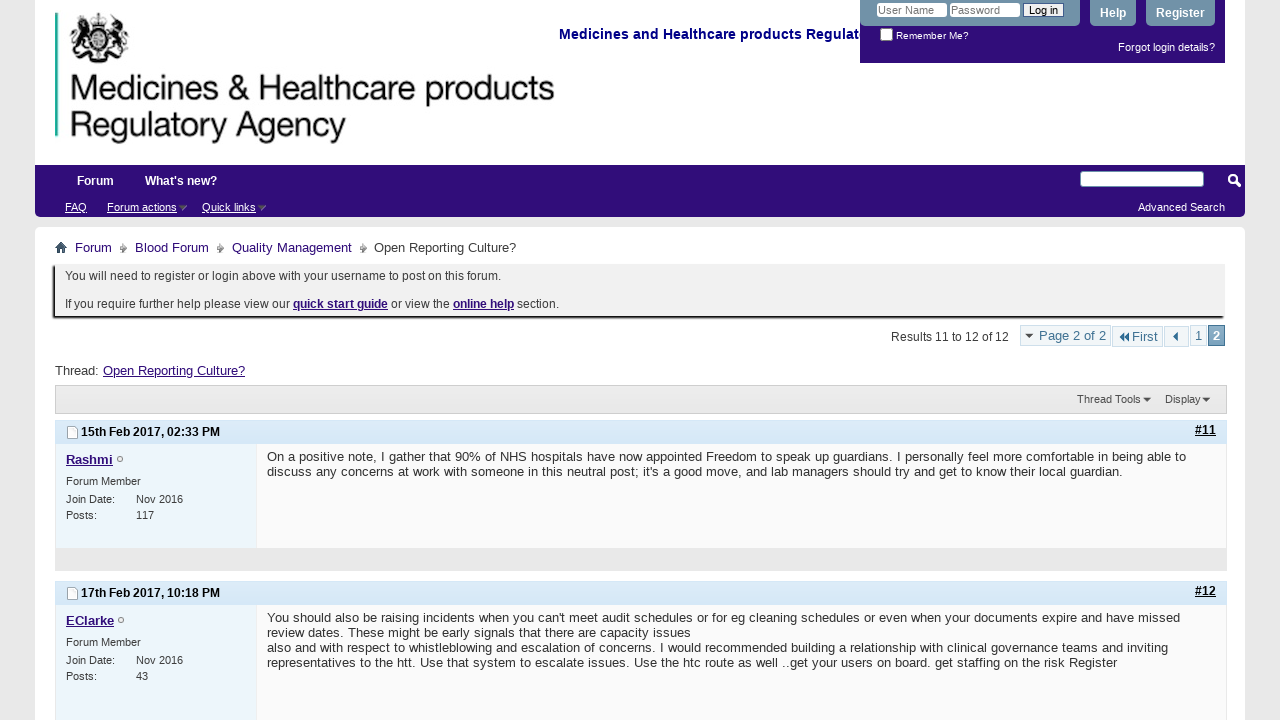

--- FILE ---
content_type: text/html; charset=ISO-8859-1
request_url: https://forums.mhra.gov.uk/showthread.php?2156-Open-Reporting-Culture&s=1adea83533d1efdba8ae6053c2384a4c&p=3387
body_size: 8767
content:
<!DOCTYPE html PUBLIC "-//W3C//DTD XHTML 1.0 Transitional//EN" "http://www.w3.org/TR/xhtml1/DTD/xhtml1-transitional.dtd">
<html xmlns="http://www.w3.org/1999/xhtml" dir="ltr" lang="en" id="vbulletin_html">
<head>
	<meta http-equiv="Content-Type" content="text/html; charset=ISO-8859-1" />
<meta id="e_vb_meta_bburl" name="vb_meta_bburl" content="https://forums.mhra.gov.uk" />
<base href="https://forums.mhra.gov.uk/" /><!--[if IE]></base><![endif]-->
<meta name="generator" content="vBulletin 4.2.5" />

	<link rel="Shortcut Icon" href="favicon.ico" type="image/x-icon" />








	
		<script type="text/javascript" src="https://ajax.googleapis.com/ajax/libs/yui/2.9.0/build/yuiloader-dom-event/yuiloader-dom-event.js"></script>
	

<script type="text/javascript">
<!--
	if (typeof YAHOO === 'undefined') // Load ALL YUI Local
	{
		document.write('<script type="text/javascript" src="clientscript/yui/yuiloader-dom-event/yuiloader-dom-event.js?v=425"><\/script>');
		document.write('<script type="text/javascript" src="clientscript/yui/connection/connection-min.js?v=425"><\/script>');
		var yuipath = 'clientscript/yui';
		var yuicombopath = '';
		var remoteyui = false;
	}
	else	// Load Rest of YUI remotely (where possible)
	{
		var yuipath = 'https://ajax.googleapis.com/ajax/libs/yui/2.9.0/build';
		var yuicombopath = '';
		var remoteyui = true;
		if (!yuicombopath)
		{
			document.write('<script type="text/javascript" src="https://ajax.googleapis.com/ajax/libs/yui/2.9.0/build/connection/connection-min.js?v=425"><\/script>');
		}
	}
	var SESSIONURL = "s=6dee299ff07b9602482d34105e3c184b&";
	var SECURITYTOKEN = "guest";
	var IMGDIR_MISC = "images/misc";
	var IMGDIR_BUTTON = "images/buttons";
	var vb_disable_ajax = parseInt("0", 10);
	var SIMPLEVERSION = "425";
	var BBURL = "https://forums.mhra.gov.uk";
	var LOGGEDIN = 0 > 0 ? true : false;
	var THIS_SCRIPT = "showthread";
	var RELPATH = "showthread.php?2156-Open-Reporting-Culture&amp;p=3387";
	var PATHS = {
		forum : "",
		cms   : "",
		blog  : ""
	};
	var AJAXBASEURL = "https://forums.mhra.gov.uk/";
// -->
</script>
<script type="text/javascript" src="https://forums.mhra.gov.uk/clientscript/vbulletin-core.js?v=425"></script>





	<link rel="stylesheet" type="text/css" href="css.php?styleid=1&amp;langid=1&amp;d=1732104040&amp;td=ltr&amp;sheet=bbcode.css,editor.css,popupmenu.css,reset-fonts.css,vbulletin.css,vbulletin-chrome.css,vbulletin-formcontrols.css," />

	<!--[if lt IE 8]>
	<link rel="stylesheet" type="text/css" href="css.php?styleid=1&amp;langid=1&amp;d=1732104040&amp;td=ltr&amp;sheet=popupmenu-ie.css,vbulletin-ie.css,vbulletin-chrome-ie.css,vbulletin-formcontrols-ie.css,editor-ie.css" />
	<![endif]-->

<!-- Google tag (gtag.js) --> <script async src="
https://www.googletagmanager.com/gtag/js?id=G-65H5EHB1ZZ"></script>
<script>   window.dataLayer = window.dataLayer || [];   function gtag(){dataLayer.push(arguments);}   gtag('js', new Date());   gtag('config', 'G-65H5EHB1ZZ'); </script>


	<meta name="keywords" content="reporting, &amp;1607&amp;1583&amp;1575&amp;1740&amp;1575&amp;1740, http://www.drghanei.ir/laser-hair, &amp;1586&amp;1575&amp;1574&amp;1583, &amp;1578&amp;1576&amp;1604&amp;1740&amp;1594&amp;1575&amp;1578&amp;1740, &amp;1605&amp;1580&amp;1587&amp;1605&amp;1607, http://www.3dgeppetto.com, &amp;1587&amp;1575&amp;1586&amp;1740, &amp;1605&amp;1608&amp;1607&amp;1575&amp;1740, http://www.3dgeppetto.com/%d9%87%d8%af%d8%a7%db%8c%d8%a7%db%8c-%d8%aa%d8%a8%d9%84%db%8c%d8%ba%d8%a7%d8%aa%db%8c.html, incident, culture, &amp;1604&amp;1740&amp;1586&amp;1585" />
	<meta name="description" content="Saddened to hear that a colleague who was in charge of a large multi-site dept had recently lost their job  within a short time frame of placing multiple incident reports on unsafe staffing levels, as part of the process of building evidence for Capacity Planning. 
  
Our  profession has lost another very experienced and talented transfusion scientist who was trying to  do the right thing and highlight patient safety concerns, as is our professional responsibility to do, in a so called" />

	<title> Open Reporting Culture? - Page 2</title>
	<link rel="canonical" href="showthread.php?2156-Open-Reporting-Culture/page2&s=6dee299ff07b9602482d34105e3c184b" />
	
	
	
	
	
	
	
	
	

	
		<link rel="stylesheet" type="text/css" href="css.php?styleid=1&amp;langid=1&amp;d=1732104040&amp;td=ltr&amp;sheet=toolsmenu.css,postlist.css,showthread.css,postbit.css,options.css,attachment.css,poll.css,lightbox.css" />
	
	<!--[if lt IE 8]><link rel="stylesheet" type="text/css" href="css.php?styleid=1&amp;langid=1&amp;d=1732104040&amp;td=ltr&amp;sheet=toolsmenu-ie.css,postlist-ie.css,showthread-ie.css,postbit-ie.css,poll-ie.css" /><![endif]-->
<link rel="stylesheet" type="text/css" href="css.php?styleid=1&amp;langid=1&amp;d=1732104040&amp;td=ltr&amp;sheet=additional.css" />

</head>

<body onload="if (document.body.scrollIntoView &amp;&amp; fetch_object('currentPost') &amp;&amp; (window.location.href.indexOf('#') == -1 || window.location.href.indexOf('#post') &gt; -1)) { fetch_object('currentPost').scrollIntoView(true); }">

<div class="above_body"> <!-- closing tag is in template navbar -->
<div id="header" class="floatcontainer doc_header">
	<div><a name="top" href="forum.php?s=6dee299ff07b9602482d34105e3c184b" class="logo-image"><img src="https://info.mhra.gov.uk/images/MHRA_website_logo.jpg" alt="Medicines and Healthcare Products Regulatory Agency" /></a><h2 style="COLOR: #008; FONT-SIZE: 125%; PADDING-TOP: 27px; font-weight:bold;">&nbsp;Medicines and Healthcare products Regulatory Agency
  </h2> </div>


	<div id="toplinks" class="toplinks">

		
			<ul class="nouser">
			
				<li><a href="register.php?s=6dee299ff07b9602482d34105e3c184b" rel="nofollow">Register</a></li>
			
				<li><a rel="help" href="faq.php?s=6dee299ff07b9602482d34105e3c184b">Help</a></li>
				<li>
			<script type="text/javascript" src="clientscript/vbulletin_md5.js?v=425"></script>
			<form id="navbar_loginform" action="login.php?s=6dee299ff07b9602482d34105e3c184b&amp;do=login" method="post" onsubmit="md5hash(vb_login_password, vb_login_md5password, vb_login_md5password_utf, 0)">
				<fieldset id="logindetails" class="logindetails">
					<div>
						<div>
					<input type="text" class="textbox default-value" name="vb_login_username" id="navbar_username" size="10" accesskey="u" tabindex="101" value="User Name" />
					<input type="password" class="textbox" tabindex="102" name="vb_login_password" id="navbar_password" size="10" />
					<input type="text" class="textbox default-value" tabindex="102" name="vb_login_password_hint" id="navbar_password_hint" size="10" value="Password" style="display:none;" />
					<input type="submit" class="loginbutton" tabindex="104" value="Log in" title="Enter your username and password in the boxes provided to login, or click the 'register' button to create a profile for yourself." accesskey="s" />
						</div>
					</div>
				</fieldset>
				<div id="remember" class="remember">
					<label for="cb_cookieuser_navbar"><input type="checkbox" name="cookieuser" value="1" id="cb_cookieuser_navbar" class="cb_cookieuser_navbar" accesskey="c" tabindex="103" /> Remember Me?</label>
				</div>

				<input type="hidden" name="s" value="6dee299ff07b9602482d34105e3c184b" />
				<input type="hidden" name="securitytoken" value="guest" />
				<input type="hidden" name="do" value="login" />
				<input type="hidden" name="vb_login_md5password" />
				<input type="hidden" name="vb_login_md5password_utf" />
			</form>
			<script type="text/javascript">
			YAHOO.util.Dom.setStyle('navbar_password_hint', "display", "inline");
			YAHOO.util.Dom.setStyle('navbar_password', "display", "none");
			vB_XHTML_Ready.subscribe(function()
			{
			//
				YAHOO.util.Event.on('navbar_username', "focus", navbar_username_focus);
				YAHOO.util.Event.on('navbar_username', "blur", navbar_username_blur);
				YAHOO.util.Event.on('navbar_password_hint', "focus", navbar_password_hint);
				YAHOO.util.Event.on('navbar_password', "blur", navbar_password);
			});
			
			function navbar_username_focus(e)
			{
			//
				var textbox = YAHOO.util.Event.getTarget(e);
				if (textbox.value == 'User Name')
				{
				//
					textbox.value='';
					textbox.style.color='#000000';
				}
			}

			function navbar_username_blur(e)
			{
			//
				var textbox = YAHOO.util.Event.getTarget(e);
				if (textbox.value == '')
				{
				//
					textbox.value='User Name';
					textbox.style.color='#777777';
				}
			}
			
			function navbar_password_hint(e)
			{
			//
				var textbox = YAHOO.util.Event.getTarget(e);
				
				YAHOO.util.Dom.setStyle('navbar_password_hint', "display", "none");
				YAHOO.util.Dom.setStyle('navbar_password', "display", "inline");
				YAHOO.util.Dom.get('navbar_password').focus();
			}

			function navbar_password(e)
			{
			//
				var textbox = YAHOO.util.Event.getTarget(e);
				
				if (textbox.value == '')
				{
					YAHOO.util.Dom.setStyle('navbar_password_hint', "display", "inline");
					YAHOO.util.Dom.setStyle('navbar_password', "display", "none");
				}
			}
			</script>
				</li>
				
			</ul>
		
<li style="padding-bottom:10px; padding-right:10px;"><a href="http://forums.mhra.gov.uk/login.php?do=lostpw">Forgot login details?</a></li>
	</div>
	<div class="ad_global_header">
		 
		 
	</div>
	<hr />
</div>
<div id="navbar" class="navbar">

	<ul id="navtabs" class="navtabs floatcontainer">
		
		
			<li class="selected"><a class="navtab" href="forum.php?s=6dee299ff07b9602482d34105e3c184b">Forum</a>
				<ul class="floatcontainer">
					
					
					
					
					
					<li><a rel="help" href="faq.php?s=6dee299ff07b9602482d34105e3c184b" accesskey="5">FAQ</a></li>
					
					

					
					
					<li class="popupmenu">
						<a href="javascript://" class="popupctrl">Forum actions</a>
						<ul class="popupbody popuphover">
							<li>
								<a href="forumdisplay.php?s=6dee299ff07b9602482d34105e3c184b&amp;do=markread&amp;markreadhash=guest" onclick="return confirm('')">Mark all forums as read</a>
							</li>
                                                        
						</ul>
					</li>
					<li class="popupmenu">
						<a href="javascript://" class="popupctrl" accesskey="3">Quick links</a>
						<ul class="popupbody popuphover">
							
							
							
							
							
							
							
						</ul>
					</li>
					
				</ul>

			</li>
		
		
		
			<li><a class="navtab" href="search.php?s=6dee299ff07b9602482d34105e3c184b&amp;do=getdaily&amp;contenttype=vBForum_Post" accesskey="2">What's new?</a></li>
		
		
	</ul>

	
	<div id="globalsearch" class="globalsearch">
		<form action="search.php?s=6dee299ff07b9602482d34105e3c184b&amp;do=process" method="post" id="navbar_search" class="navbar_search">
			
			<input type="hidden" name="securitytoken" value="guest" />
			<input type="hidden" name="do" value="process" />
			<span class="textboxcontainer"><span><input type="text" value="" name="query" class="textbox" tabindex="99"/></span></span>
			<span class="buttoncontainer"><span><input type="image" class="searchbutton" src="images/buttons/search.png" name="submit" onclick="document.getElementById('navbar_search').submit;" tabindex="100"/></span></span>
		</form>
		<ul class="navbar_advanced_search">
			<li><a href="search.php?s=6dee299ff07b9602482d34105e3c184b" accesskey="4">Advanced Search</a></li>
		</ul>
	</div>
	
</div>
</div><!-- closing div for above_body -->

<div class="body_wrapper">
<div id="breadcrumb" class="breadcrumb">
	<ul class="floatcontainer">
		<li class="navbithome"><a href="index.php?s=6dee299ff07b9602482d34105e3c184b" accesskey="1"><img src="images/misc/navbit-home.png" alt="Home" /></a></li>

		
	<li class="navbit"><a href="forum.php?s=6dee299ff07b9602482d34105e3c184b">Forum</a></li>

	<li class="navbit"><a href="forumdisplay.php?60-Blood-Forum&amp;s=6dee299ff07b9602482d34105e3c184b">Blood Forum</a></li>

	<li class="navbit"><a href="forumdisplay.php?62-Quality-Management&amp;s=6dee299ff07b9602482d34105e3c184b">Quality Management</a></li>

		
	<li class="navbit lastnavbit"><span> Open Reporting Culture?</span></li>

	</ul>
	<hr />
</div>

 
<div id="ad_global_below_navbar"></div>


	<form action="profile.php?do=dismissnotice" method="post" id="notices" class="notices">
		<input type="hidden" name="do" value="dismissnotice" />
		<input type="hidden" name="s" value="s=6dee299ff07b9602482d34105e3c184b&amp;" />
		<input type="hidden" name="securitytoken" value="guest" />
		<input type="hidden" id="dismiss_notice_hidden" name="dismiss_noticeid" value="" />
		<input type="hidden" name="url" value="" />
		<ol>
			<li class="restore" id="navbar_notice_1">
	
	You will need to register or login above with your username to post  on this forum.<br /><br />
If you require further help please view our <a href="http://www.mhra.gov.uk/home/groups/par/documents/websiteresources/con132013.pdf" title="quick start guide" target="_blank"><b>quick start guide</b></a> or view the <a href="faq.php?s=6dee299ff07b9602482d34105e3c184b" target="_blank"><strong>online help</strong></a> section.


</li>
		</ol>
	</form>
 



	<div id="above_postlist" class="above_postlist">
		
		<div id="pagination_top" class="pagination_top">
		
			<form action="showthread.php?2156-Open-Reporting-Culture&amp;s=6dee299ff07b9602482d34105e3c184b" method="get" class="pagination popupmenu nohovermenu">
<input type="hidden" name="t" value="2156" /><input type="hidden" name="s" value="6dee299ff07b9602482d34105e3c184b" />
	
		<span><a href="javascript://" class="popupctrl">Page 2 of 2</a></span>
		
		<span class="first_last"><a rel="start" href="showthread.php?2156-Open-Reporting-Culture&amp;s=6dee299ff07b9602482d34105e3c184b" title="First Page - Results 1 to 10 of 12"><img src="images/pagination/first-right.png" alt="First" />First</a></span>
		
		
		<span class="prev_next"><a rel="prev" href="showthread.php?2156-Open-Reporting-Culture&amp;s=6dee299ff07b9602482d34105e3c184b" title="Prev Page - Results 1 to 10 of 12"><img src="images/pagination/previous-right.png" alt="Previous" /></a></span>
		
		
		<span><a href="showthread.php?2156-Open-Reporting-Culture&amp;s=6dee299ff07b9602482d34105e3c184b" title="Show results 1 to 10 of 12">1</a></span><span class="selected"><a href="javascript://" title="Results 11 to 12 of 12">2</a></span>
		
		
		
	
	<ul class="popupbody popuphover">
		<li class="formsubmit jumptopage"><label>Jump to page: <input type="text" name="page" size="4" /></label> <input type="submit" class="button" value="Go" /></li>
	</ul>
</form>
		
			<div id="postpagestats_above" class="postpagestats">
				Results 11 to 12 of 12
			</div>
		</div>
	</div>
	<div id="pagetitle" class="pagetitle">
		<h1>
			Thread: <span class="threadtitle"><a href="showthread.php?2156-Open-Reporting-Culture/page2&s=6dee299ff07b9602482d34105e3c184b" title="Reload this Page">Open Reporting Culture?</a></span>
		</h1>
		
	</div>
	<div id="thread_controls" class="thread_controls toolsmenu">
		<div>
		<ul id="postlist_popups" class="postlist_popups popupgroup">
			
			
			<li class="popupmenu" id="threadtools">
				<h6><a class="popupctrl" href="javascript://">Thread Tools</a></h6>
				<ul class="popupbody popuphover">
					<li><a href="printthread.php?s=6dee299ff07b9602482d34105e3c184b&amp;t=2156&amp;pp=10&amp;page=2" accesskey="3" rel="nofollow">Show Printable Version</a></li>
					
					<li>
						
					</li>
					
				</ul>
			</li>

			

			

			

			
				<li class="popupmenu" id="displaymodes">
					<h6><a class="popupctrl" href="javascript://">Display</a></h6>
					<ul class="popupbody popuphover">
						<li><label>Linear Mode</label></li>
						<li><a href="showthread.php?2156-Open-Reporting-Culture&amp;s=6dee299ff07b9602482d34105e3c184b&amp;mode=hybrid"> Switch to Hybrid Mode</a></li>
						<li><a href="showthread.php?2156-Open-Reporting-Culture&amp;s=6dee299ff07b9602482d34105e3c184b&amp;p=3385&amp;mode=threaded#post3385"> Switch to Threaded Mode</a></li>
					</ul>
				</li>
			

			
			</ul>
		</div>
	</div>

<div id="postlist" class="postlist restrain">
	

	
		<ol id="posts" class="posts" start="1">
			
<li class="postbitlegacy postbitim postcontainer old" id="post_3385">
<!-- see bottom of postbit.css for .userinfo .popupmenu styles -->

	<div class="posthead">
			<span class="postdate old">
				
					<span class="date">15th Feb 2017,&nbsp;<span class="time">02:33 PM</span></span>
				
			</span>
			<span class="nodecontrols">
				
					<a name="post3385" href="showthread.php?2156-Open-Reporting-Culture&amp;s=6dee299ff07b9602482d34105e3c184b&amp;p=3385&amp;viewfull=1#post3385" class="postcounter">#11</a><a id="postcount3385" name="11"></a>
				
				
				
			</span>
	</div>
	<div class="postdetails">
		<div class="userinfo">
			<div class="username_container">
			
				<div class="popupmenu memberaction">
	<a class="username offline popupctrl" href="member.php?5147-Rashmi&amp;s=6dee299ff07b9602482d34105e3c184b" title="Rashmi is offline"><strong>Rashmi</strong></a>
	<ul class="popupbody popuphover memberaction_body">
		<li class="left">
			<a href="member.php?5147-Rashmi&amp;s=6dee299ff07b9602482d34105e3c184b" class="siteicon_profile">
				View Profile
			</a>
		</li>
		
		<li class="right">
			<a href="search.php?s=6dee299ff07b9602482d34105e3c184b&amp;do=finduser&amp;userid=5147&amp;contenttype=vBForum_Post&amp;showposts=1" class="siteicon_forum" rel="nofollow">
				View Forum Posts
			</a>
		</li>
		
		
		<li class="left">
			<a href="private.php?s=6dee299ff07b9602482d34105e3c184b&amp;do=newpm&amp;u=5147" class="siteicon_message" rel="nofollow">
				Private Message
			</a>
		</li>
		
		
		
		
		
		
		

		

		
		
	</ul>
</div>
				<img class="inlineimg onlinestatus" src="images/statusicon/user-offline.png" alt="Rashmi is offline" border="0" />

			
			</div>
			<span class="usertitle">
				Forum Member
			</span>
			
			
			
			 
			
				<hr />
				<dl class="userinfo_extra">
					<dt>Join Date</dt> <dd>Nov 2016</dd>
					
					
					<dt>Posts</dt> <dd>117</dd>	
					
				</dl>
				
				
				<div class="imlinks">
					    
				</div>
			
		</div>
		<div class="postbody">
			<div class="postrow">
				
				


						
							
							
						
						
				<div class="content">
					<div id="post_message_3385">
						<blockquote class="postcontent restore ">
							On a positive note, I gather that 90% of NHS hospitals have now appointed Freedom to speak up guardians. I personally feel more comfortable in being able to discuss any concerns at work with someone in this neutral post; it's a good move, and lab managers should try and get to know their local guardian.
						</blockquote>
					</div>

					
				</div>
			</div>
			
			<div class="cleardiv"></div>
		</div>
	</div>
		<div class="postfoot">
			<!-- <div class="postfoot_container"> -->
			<div class="textcontrols floatcontainer">
				<span class="postcontrols">
					<img style="display:none" id="progress_3385" src="images/misc/progress.gif" alt="" />
					
					
					
					
				</span>
				<span class="postlinking">
					
						
					

					
					
					
					

					
					

					
					
					
					
					
				</span>
			<!-- </div> -->
			</div>
		</div>
	<hr />
</li>

<li class="postbitlegacy postbitim postcontainer old" id="post_3387">
<!-- see bottom of postbit.css for .userinfo .popupmenu styles -->

	<div class="posthead">
			<span class="postdate old">
				
					<span class="date">17th Feb 2017,&nbsp;<span class="time">10:18 PM</span></span>
				
			</span>
			<span class="nodecontrols">
				
					<a name="post3387" href="showthread.php?2156-Open-Reporting-Culture&amp;s=6dee299ff07b9602482d34105e3c184b&amp;p=3387&amp;viewfull=1#post3387" class="postcounter">#12</a><a id="postcount3387" name="12"></a>
				
				
				
			</span>
	</div>
	<div class="postdetails">
		<div class="userinfo">
			<div class="username_container">
			
				<div class="popupmenu memberaction">
	<a class="username offline popupctrl" href="member.php?5157-EClarke&amp;s=6dee299ff07b9602482d34105e3c184b" title="EClarke is offline"><strong>EClarke</strong></a>
	<ul class="popupbody popuphover memberaction_body">
		<li class="left">
			<a href="member.php?5157-EClarke&amp;s=6dee299ff07b9602482d34105e3c184b" class="siteicon_profile">
				View Profile
			</a>
		</li>
		
		<li class="right">
			<a href="search.php?s=6dee299ff07b9602482d34105e3c184b&amp;do=finduser&amp;userid=5157&amp;contenttype=vBForum_Post&amp;showposts=1" class="siteicon_forum" rel="nofollow">
				View Forum Posts
			</a>
		</li>
		
		
		<li class="left">
			<a href="private.php?s=6dee299ff07b9602482d34105e3c184b&amp;do=newpm&amp;u=5157" class="siteicon_message" rel="nofollow">
				Private Message
			</a>
		</li>
		
		
		
		
		
		
		

		

		
		
	</ul>
</div>
				<img class="inlineimg onlinestatus" src="images/statusicon/user-offline.png" alt="EClarke is offline" border="0" />

			
			</div>
			<span class="usertitle">
				Forum Member
			</span>
			
			
			
			 
			
				<hr />
				<dl class="userinfo_extra">
					<dt>Join Date</dt> <dd>Nov 2016</dd>
					
					
					<dt>Posts</dt> <dd>43</dd>	
					
				</dl>
				
				
				<div class="imlinks">
					    
				</div>
			
		</div>
		<div class="postbody">
			<div class="postrow has_after_content">
				
				


						
						
							
						
				<div class="content">
					<div id="post_message_3387">
						<blockquote class="postcontent restore ">
							You should also be raising incidents when you can't meet audit schedules or for eg cleaning schedules or even when your documents expire and have missed review dates. These might be early signals that there are capacity issues<br />
also and with respect to whistleblowing and escalation of concerns. I would recommended building a relationship with clinical governance teams and inviting representatives to the htt. Use that system to escalate issues. Use the htc route as well ..get your users on board. get staffing on the risk Register
						</blockquote>
					</div>

					
				</div>
			</div>
			
			<div class="after_content">
				
				<!-- edit note -->
				<blockquote class="postcontent lastedited">
					
						Last edited by EClarke; 17th Feb 2017 at <span class="time">10:33 PM</span>.
					
					
				</blockquote>
				<!-- / edit note -->
				
				
				
				
				
			</div>
			
			<div class="cleardiv"></div>
		</div>
	</div>
		<div class="postfoot">
			<!-- <div class="postfoot_container"> -->
			<div class="textcontrols floatcontainer">
				<span class="postcontrols">
					<img style="display:none" id="progress_3387" src="images/misc/progress.gif" alt="" />
					
					
					
					
				</span>
				<span class="postlinking">
					
						
					

					
					
					
					

					
					

					
					
					
					
					
				</span>
			<!-- </div> -->
			</div>
		</div>
	<hr />
</li>

		</ol>
		<div class="separator"></div>
		<div class="postlistfoot">
			
		</div>

	

</div>

<div id="below_postlist" class="noinlinemod below_postlist">
	
	<div id="pagination_bottom" class="pagination_bottom">
	
		<form action="showthread.php?2156-Open-Reporting-Culture&amp;s=6dee299ff07b9602482d34105e3c184b" method="get" class="pagination popupmenu nohovermenu">
<input type="hidden" name="t" value="2156" /><input type="hidden" name="s" value="6dee299ff07b9602482d34105e3c184b" />
	
		<span><a href="javascript://" class="popupctrl">Page 2 of 2</a></span>
		
		<span class="first_last"><a rel="start" href="showthread.php?2156-Open-Reporting-Culture&amp;s=6dee299ff07b9602482d34105e3c184b" title="First Page - Results 1 to 10 of 12"><img src="images/pagination/first-right.png" alt="First" />First</a></span>
		
		
		<span class="prev_next"><a rel="prev" href="showthread.php?2156-Open-Reporting-Culture&amp;s=6dee299ff07b9602482d34105e3c184b" title="Prev Page - Results 1 to 10 of 12"><img src="images/pagination/previous-right.png" alt="Previous" /></a></span>
		
		
		<span><a href="showthread.php?2156-Open-Reporting-Culture&amp;s=6dee299ff07b9602482d34105e3c184b" title="Show results 1 to 10 of 12">1</a></span><span class="selected"><a href="javascript://" title="Results 11 to 12 of 12">2</a></span>
		
		
		
	
	<ul class="popupbody popuphover">
		<li class="formsubmit jumptopage"><label>Jump to page: <input type="text" name="page" size="4" /></label> <input type="submit" class="button" value="Go" /></li>
	</ul>
</form>
	
		<div class="clear"></div>
<div class="navpopupmenu popupmenu nohovermenu" id="showthread_navpopup">
	
		<span class="shade">Quick navigation</span>
		<a href="showthread.php?2156-Open-Reporting-Culture&amp;s=6dee299ff07b9602482d34105e3c184b" class="popupctrl"><span class="ctrlcontainer">Quality Management</span></a>
		<a href="showthread.php?2156-Open-Reporting-Culture&amp;p=3387#top" class="textcontrol" onclick="document.location.hash='top';return false;">Top</a>
	
	<ul class="navpopupbody popupbody popuphover">
		
		<li class="optionlabel">Site Areas</li>
		<li><a href="usercp.php?s=6dee299ff07b9602482d34105e3c184b">Settings</a></li>
		<li><a href="private.php?s=6dee299ff07b9602482d34105e3c184b">Private messages</a></li>
		<li><a href="subscription.php?s=6dee299ff07b9602482d34105e3c184b">Subscriptions</a></li>
		<li><a href="online.php?s=6dee299ff07b9602482d34105e3c184b">Who's online</a></li>
		<li><a href="search.php?s=6dee299ff07b9602482d34105e3c184b">Search Forums</a></li>
		<li><a href="forum.php?s=6dee299ff07b9602482d34105e3c184b">Forums Home</a></li>
		
			<li class="optionlabel">Forums</li>
			
		
			
				<li><a href="forumdisplay.php?1-Good-Clinical-Practice-(GCP)&amp;s=6dee299ff07b9602482d34105e3c184b">Good Clinical Practice (GCP)</a>
					<ol class="d1">
						
		
			
				<li><a href="forumdisplay.php?28-GCP-Forum-introduction-and-rules-PLEASE-READ-BEFORE-POSTING-ON-THIS-FORUM&amp;s=6dee299ff07b9602482d34105e3c184b">GCP Forum introduction and rules - PLEASE READ BEFORE POSTING ON THIS FORUM</a></li>
			
		
			
				<li><a href="forumdisplay.php?4-Clinical-laboratories&amp;s=6dee299ff07b9602482d34105e3c184b">Clinical laboratories</a></li>
			
		
			
				<li><a href="forumdisplay.php?7-Computer-system-validation-(CSV)-and-IT-systems&amp;s=6dee299ff07b9602482d34105e3c184b">Computer system validation (CSV) and IT systems</a></li>
			
		
			
				<li><a href="forumdisplay.php?8-Contracts-and-agreements-(including-insurance)&amp;s=6dee299ff07b9602482d34105e3c184b">Contracts and agreements (including insurance)</a></li>
			
		
			
				<li><a href="forumdisplay.php?11-Data-management&amp;s=6dee299ff07b9602482d34105e3c184b">Data management</a></li>
			
		
			
				<li><a href="forumdisplay.php?40-Electronic-Systems-(inc-e-CRF-e-source-ePRo-and-ehealth-records-EHR)&amp;s=6dee299ff07b9602482d34105e3c184b">Electronic Systems (inc. e-CRF, e-source, ePRo and ehealth records/EHR)</a></li>
			
		
			
				<li><a href="forumdisplay.php?12-Equipment-maintenance&amp;s=6dee299ff07b9602482d34105e3c184b">Equipment maintenance</a></li>
			
		
			
				<li><a href="forumdisplay.php?13-Ethics-approval&amp;s=6dee299ff07b9602482d34105e3c184b">Ethics approval</a></li>
			
		
			
				<li><a href="forumdisplay.php?14-Inspection-process&amp;s=6dee299ff07b9602482d34105e3c184b">Inspection process</a></li>
			
		
			
				<li><a href="forumdisplay.php?15-Investigational-Medicinal-Products-(IMP)&amp;s=6dee299ff07b9602482d34105e3c184b">Investigational Medicinal Products (IMP)</a></li>
			
		
			
				<li><a href="forumdisplay.php?16-Investigator-Sites-(inc-Principal-Investigator-responsibilities-consent-source-data-and-CRFs)&amp;s=6dee299ff07b9602482d34105e3c184b">Investigator Sites (inc Principal Investigator responsibilities, consent, source data and CRFs)</a></li>
			
		
			
				<li><a href="forumdisplay.php?17-Legislation&amp;s=6dee299ff07b9602482d34105e3c184b">Legislation</a></li>
			
		
			
				<li><a href="forumdisplay.php?18-Monitoring&amp;s=6dee299ff07b9602482d34105e3c184b">Monitoring</a></li>
			
		
			
				<li><a href="forumdisplay.php?19-Pharmacovigilance&amp;s=6dee299ff07b9602482d34105e3c184b">Pharmacovigilance</a></li>
			
		
			
				<li><a href="forumdisplay.php?20-Programme-management&amp;s=6dee299ff07b9602482d34105e3c184b">Programme management</a></li>
			
		
			
				<li><a href="forumdisplay.php?21-Quality-Systems-(including-QA-SOP-and-Training)&amp;s=6dee299ff07b9602482d34105e3c184b">Quality Systems (including QA, SOP and Training)</a></li>
			
		
			
				<li><a href="forumdisplay.php?22-Risk-adaptive-approach&amp;s=6dee299ff07b9602482d34105e3c184b">Risk adaptive approach</a></li>
			
		
			
				<li><a href="forumdisplay.php?23-Risk-based-inspections&amp;s=6dee299ff07b9602482d34105e3c184b">Risk-based inspections</a></li>
			
		
			
				<li><a href="forumdisplay.php?24-Regulatory-documents-(including-protocol-clinical-study-reports-and-publications)&amp;s=6dee299ff07b9602482d34105e3c184b">Regulatory documents (including protocol, clinical study reports and publications)</a></li>
			
		
			
				<li><a href="forumdisplay.php?25-Sponsor-oversight&amp;s=6dee299ff07b9602482d34105e3c184b">Sponsor oversight</a></li>
			
		
			
				<li><a href="forumdisplay.php?26-Statistics&amp;s=6dee299ff07b9602482d34105e3c184b">Statistics</a></li>
			
		
			
				<li><a href="forumdisplay.php?27-Trial-Master-File-(TMF)-and-archiving&amp;s=6dee299ff07b9602482d34105e3c184b">Trial Master File (TMF) and archiving</a></li>
			
		
			
					</ol>
				</li>
			
		
			
				<li><a href="forumdisplay.php?60-Blood-Forum&amp;s=6dee299ff07b9602482d34105e3c184b">Blood Forum</a>
					<ol class="d1">
						
		
			
				<li><a href="forumdisplay.php?61-Blood-Forum-introduction-and-rules-PLEASE-READ-BEFORE-POSTING-ON-THIS-FORUM&amp;s=6dee299ff07b9602482d34105e3c184b">Blood Forum introduction and rules - PLEASE READ BEFORE POSTING ON THIS FORUM</a></li>
			
		
			
				<li><a href="forumdisplay.php?62-Quality-Management&amp;s=6dee299ff07b9602482d34105e3c184b">Quality Management</a></li>
			
		
			
				<li><a href="forumdisplay.php?63-Personnel-amp-Organisation&amp;s=6dee299ff07b9602482d34105e3c184b">Personnel &amp; Organisation</a></li>
			
		
			
				<li><a href="forumdisplay.php?64-Premises&amp;s=6dee299ff07b9602482d34105e3c184b">Premises</a></li>
			
		
			
				<li><a href="forumdisplay.php?66-Change-Control-Validation&amp;s=6dee299ff07b9602482d34105e3c184b">Change Control / Validation</a></li>
			
		
			
				<li><a href="forumdisplay.php?67-Documentation&amp;s=6dee299ff07b9602482d34105e3c184b">Documentation</a></li>
			
		
			
				<li><a href="forumdisplay.php?68-Computerised-Systems&amp;s=6dee299ff07b9602482d34105e3c184b">Computerised Systems</a></li>
			
		
			
				<li><a href="forumdisplay.php?69-Blood-Collection-Testing-amp-Processing&amp;s=6dee299ff07b9602482d34105e3c184b">Blood Collection, Testing &amp; Processing</a></li>
			
		
			
				<li><a href="forumdisplay.php?70-Storage-amp-Distribution&amp;s=6dee299ff07b9602482d34105e3c184b">Storage &amp; Distribution</a></li>
			
		
			
				<li><a href="forumdisplay.php?71-Contract-Management&amp;s=6dee299ff07b9602482d34105e3c184b">Contract Management</a></li>
			
		
			
				<li><a href="forumdisplay.php?72-Non-Conformance-(Deviations-Investigation-CAPA-Root-Cause-Analysis-Complaints-Recall)&amp;s=6dee299ff07b9602482d34105e3c184b">Non-Conformance (Deviations / Investigation / CAPA / Root Cause Analysis / Complaints / Recall)</a></li>
			
		
			
				<li><a href="forumdisplay.php?75-Self-Inspection&amp;s=6dee299ff07b9602482d34105e3c184b">Self-Inspection</a></li>
			
		
			
				<li><a href="forumdisplay.php?76-Regulatory-Inspections&amp;s=6dee299ff07b9602482d34105e3c184b">Regulatory Inspections</a></li>
			
		
			
				<li><a href="forumdisplay.php?77-Quality-Monitoring-amp-Control&amp;s=6dee299ff07b9602482d34105e3c184b">Quality Monitoring &amp; Control</a></li>
			
		
			
				<li><a href="forumdisplay.php?78-Haemovigilance-amp-SABRE&amp;s=6dee299ff07b9602482d34105e3c184b">Haemovigilance &amp; SABRE</a></li>
			
		
			
				<li><a href="forumdisplay.php?79-Legislation-Guidelines&amp;s=6dee299ff07b9602482d34105e3c184b">Legislation / Guidelines</a></li>
			
		
			
				<li><a href="forumdisplay.php?85-Blood-Consultative-Committee&amp;s=6dee299ff07b9602482d34105e3c184b">Blood Consultative Committee</a></li>
			
		
			
				<li><a href="forumdisplay.php?86-Links&amp;s=6dee299ff07b9602482d34105e3c184b">Links</a></li>
			
		
			
					</ol>
				</li>
			
		
		
	</ul>
</div>
<div class="clear"></div>
	</div>
</div>








	<!-- next / previous links -->
	<div class="navlinks">
		
			<strong>&laquo;</strong>
			<a href="showthread.php?2156-Open-Reporting-Culture&amp;s=6dee299ff07b9602482d34105e3c184b&amp;goto=nextoldest" rel="nofollow">Previous Thread</a>
			|
			<a href="showthread.php?2156-Open-Reporting-Culture&amp;s=6dee299ff07b9602482d34105e3c184b&amp;goto=nextnewest" rel="nofollow">Next Thread</a>
			<strong>&raquo;</strong>
		
	</div>
	<!-- / next / previous links -->

<div id="thread_info" class="thread_info block">
	
	
	
	
	
	
	<div class="options_block_container">
		
		<div class="options_block">
			<h4 class="collapse blockhead options_correct">
				<a class="collapse" id="collapse_posting_rules" href="showthread.php?2156-Open-Reporting-Culture&amp;p=3387#top"><img src="images/buttons/collapse_40b.png" alt="" /></a>
				Posting Permissions
			</h4>
			<div id="posting_rules" class="thread_info_block blockbody formcontrols floatcontainer options_correct">
				
<div id="forumrules" class="info_subblock">

	<ul class="youcandoblock">
		<li>You <strong>may not</strong> post new threads</li>
		<li>You <strong>may not</strong> post replies</li>
		<li>You <strong>may not</strong> post attachments</li>
		<li>You <strong>may not</strong> edit your posts</li>
		<li>&nbsp;</li>
	</ul>
	<div class="bbcodeblock">
		<ul>
			<li><a href="misc.php?s=6dee299ff07b9602482d34105e3c184b&amp;do=bbcode" target="_blank">BB code</a> is <strong>On</strong></li>
			<li><a href="misc.php?s=6dee299ff07b9602482d34105e3c184b&amp;do=showsmilies" target="_blank">Smilies</a> are <strong>On</strong></li>
			<li><a href="misc.php?s=6dee299ff07b9602482d34105e3c184b&amp;do=bbcode#imgcode" target="_blank">[IMG]</a> code is <strong>On</strong></li>
			<li><a href="misc.php?s=6dee299ff07b9602482d34105e3c184b&amp;do=bbcode#videocode" target="_blank">[VIDEO]</a> code is <strong>On</strong></li>
			<li>HTML code is <strong>Off</strong></li>
		</ul>
	</div>
	<p class="rules_link"><a href="misc.php?s=6dee299ff07b9602482d34105e3c184b&amp;do=showrules" target="_blank">Forum Rules</a></p>

</div>

			</div>
		</div>
	</div>
</div>








<div style="clear: left">
   
   
</div>

<div id="footer" class="floatcontainer footer">

	<form action="forum.php" method="get" id="footer_select" class="footer_select">

		
			<select name="styleid" onchange="switch_id(this, 'style')">
				<optgroup label="Quick Style Chooser"><option class="hidden"></option></optgroup>
				
					
					<optgroup label="&nbsp;Standard Styles">
									
					
	<option value="1" class="" selected="selected">-- Default Style</option>

					
					</optgroup>
										
				
				
					
					<optgroup label="&nbsp;Mobile Styles">
					
					
	<option value="3" class="" >-- Default Mobile Style</option>

					
					</optgroup>
										
				
			</select>	
		
		
		
	</form>

	<ul id="footer_links" class="footer_links">

<li><a href="https://gov.uk/mhra" title="Medicines and Healthcare products Regulatory Agency">MHRA website</a></li>
		
		
		
		
		<!--<li><a href="archive/index.php?s=6dee299ff07b9602482d34105e3c184b">Archive</a></li>-->
		
		<li><a href="https://www.gov.uk/help/privacy-policy">Privacy statement</a></li>
		
		<li><a href="showthread.php?2156-Open-Reporting-Culture&amp;p=3387#top" onclick="document.location.hash='top'; return false;">Top</a></li>
	</ul>
	
	
	
	
	<script type="text/javascript">
	<!--
		// Main vBulletin Javascript Initialization
		vBulletin_init();
	//-->
	</script>
        
</div>
</div> <!-- closing div for body_wrapper -->

<div class="below_body">
<!--<div id="footer_time" class="shade footer_time">All times are GMT +1. The time now is <span class="time">02:34 PM</span>.</div>-->

<div id="footer_copyright" class="shade footer_copyright">
	<!-- Do not remove this copyright notice -->
	Powered by <a href="https://www.vbulletin.com" id="vbulletinlink">vBulletin&reg;</a> Version 4.2.5 <br />Copyright &copy; 2025 vBulletin Solutions Inc. All rights reserved. 
	<!-- Do not remove this copyright notice -->	
</div>
<div id="footer_morecopyright" class="shade footer_morecopyright">
	<!-- Do not remove cronimage or your scheduled tasks will cease to function -->
	
	<!-- Do not remove cronimage or your scheduled tasks will cease to function -->
	
	
</div>
 

</div>
</body>
</html>